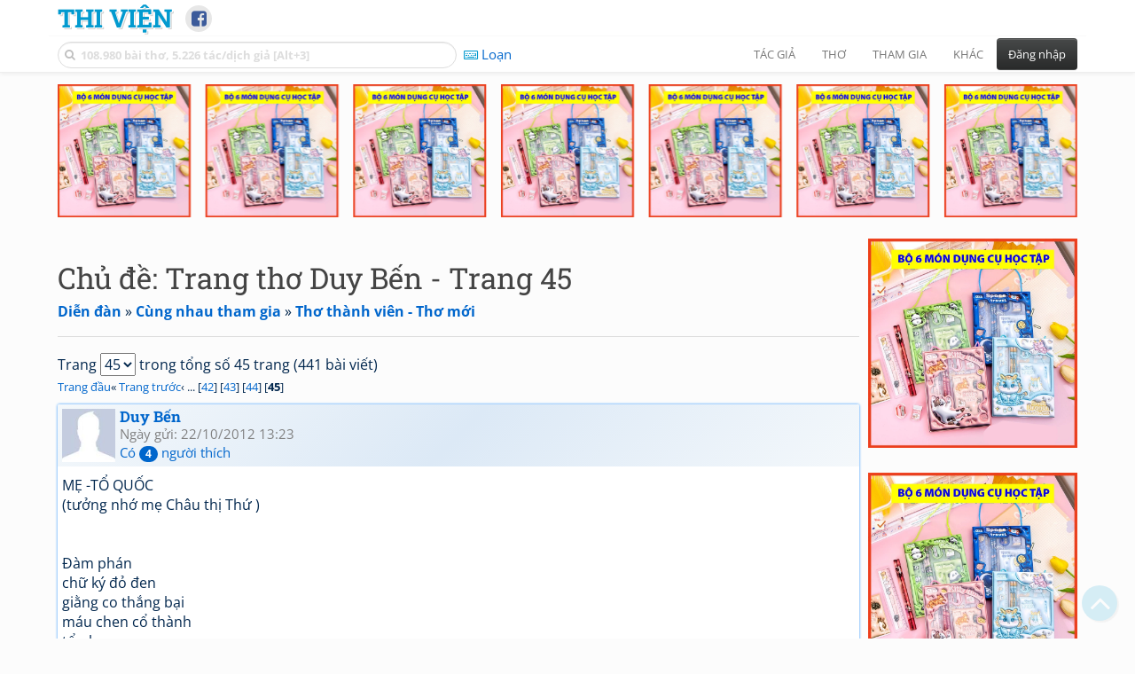

--- FILE ---
content_type: text/html; charset=UTF-8
request_url: https://www.thivien.net/forum/Trang-th%C6%A1-Duy-B%E1%BA%BFn/topic-TmrQmiCwY3CAdTG93vUvUA?Page=45
body_size: 26626
content:
<!DOCTYPE html>
		<html lang="vi">
		<head>
			<meta http-equiv="Content-Type" content="text/html; charset=utf-8" />
			<meta name="description" content="KHÔNG ĐỀ
Chỉ có một khuôn mặt người 
Hàng nghìn vai diễn:
Khóc
Cười 
Lặng câm

2011
DB" />
			<meta name="keywords" content="Thivien,Thi viện,thơ,nhà thơ" />
			<meta name="viewport" content="width=device-width, initial-scale=1.0, maximum-scale=1.0" />
			<title>Chủ đề: Trang thơ Duy Bến - Trang 45</title>
			<link rel="alternate" type="application/rss+xml" title="Những bài thơ mới nhất" href="/rss.php?Type=NewestPoems&amp;Count=20" />
			<link rel="alternate" type="application/rss+xml" title="Những tác giả mới nhất" href="/rss.php?Type=NewestAuthors&amp;Count=20" />
			
			<link rel="icon" type="image/png" sizes="192x192" href="/image/favicon/android-icon-192x192.png">
			<link rel="icon" type="image/png" sizes="96x96" href="/image/favicon/favicon-96x96.png">
			<link rel="icon" type="image/png" sizes="32x32" href="/image/favicon/favicon-32x32.png">
			<link rel="icon" type="image/png" sizes="16x16" href="/image/favicon/favicon-16x16.png">
			<link rel="manifest" href="/image/favicon/manifest.json">
			<link rel="apple-touch-icon" sizes="57x57" href="/image/favicon/apple-icon-57x57.png">
			<link rel="apple-touch-icon" sizes="60x60" href="/image/favicon/apple-icon-60x60.png">
			<link rel="apple-touch-icon" sizes="72x72" href="/image/favicon/apple-icon-72x72.png">
			<link rel="apple-touch-icon" sizes="76x76" href="/image/favicon/apple-icon-76x76.png">
			<link rel="apple-touch-icon" sizes="114x114" href="/image/favicon/apple-icon-114x114.png">
			<link rel="apple-touch-icon" sizes="120x120" href="/image/favicon/apple-icon-120x120.png">
			<link rel="apple-touch-icon" sizes="144x144" href="/image/favicon/apple-icon-144x144.png">
			<link rel="apple-touch-icon" sizes="152x152" href="/image/favicon/apple-icon-152x152.png">
			<link rel="apple-touch-icon" sizes="180x180" href="/image/favicon/apple-icon-180x180.png">
			<meta name="msapplication-TileColor" content="#ffffff">
			<meta name="msapplication-TileImage" content="/image/favicon/ms-icon-144x144.png">
			<meta name="theme-color" content="#ffffff">

			
		<link rel="stylesheet" type="text/css" href="/lib/bootstrap/dist/css/thivien-bootstrap.min.1766894415.css">
		<script type="text/javascript" src="/lib/head.load.min-1.0.3.js"></script>
		<script type="text/javascript">
		var _UrlRewrite = true,
			_UrlBase = "/",
			_UserUID = null,
			_FacebookAppID = "456842347781417",
			_VNTypingMode = 3;

		head.load([{jQ: "https://code.jquery.com/jquery-2.2.4.min.js"}], function() {
			head.load([{BS: "/lib/bootstrap/dist/js/thivien-bootstrap.min.1707985913.js"},
					{TV: "/thivien.1768568214.js"}]);
		});
		head.load(["/lib/bootstrap/dist/css/thivien-bootstrap-theme.min.1766894415.css",
				"https://maxcdn.bootstrapcdn.com/font-awesome/4.7.0/css/font-awesome.min.css"]);
		</script><script async src="https://pagead2.googlesyndication.com/pagead/js/adsbygoogle.js?client=ca-pub-5466764586357052" crossorigin="anonymous"></script><script>
			  (adsbygoogle = window.adsbygoogle || []).push({
				google_ad_client: "ca-pub-5466764586357052",
				enable_page_level_ads: true
			  });
			</script>
			<meta property="fb:app_id" content="456842347781417" />
			<meta property="og:type" content="website" />
			<meta property="og:site_name" content="Thi Viện" />
			<meta property="og:locale" content="vi_VN" />
			<meta property="og:title" content="Chủ đề: Trang thơ Duy Bến - Trang 45" />
			<meta property="og:image" content="https://www.thivien.net/image/logo_on_top_facebook.jpg" />
			<meta property="og:url" content="https://www.thivien.net/forum/Trang-th%C6%A1-Duy-B%E1%BA%BFn/topic-TmrQmiCwY3CAdTG93vUvUA?Page=45" />
			<meta property="og:description" content="KHÔNG ĐỀ
Chỉ có một khuôn mặt người 
Hàng nghìn vai diễn:
Khóc
Cười 
Lặng câm

2011
DB" />
				<script type="application/ld+json">{"@context":"http://schema.org/","@graph":[{"@type":"DiscussionForumPosting","headline":"Trang thơ Duy Bến","text":"[B][I] KHÔNG ĐỀ\r\nChỉ có một khuôn mặt người \r\nHàng nghìn vai diễn:\r\nKhóc\r\nCười \r\nLặng câm\r\n\r\n2011\r\nDB","url":"/forum/Trang-th%C6%A1-Duy-B%E1%BA%BFn/topic-TmrQmiCwY3CAdTG93vUvUA","mainEntityOfPage":"/forum/Trang-th%C6%A1-Duy-B%E1%BA%BFn/topic-TmrQmiCwY3CAdTG93vUvUA","datePublished":"2011-04-28T06:51:15+07:00","author":{"@type":"Person","name":"Duy Bến","url":"/Duy-B%E1%BA%BFn/member-ncKnIhdgKLbj7LMWmnWYGg"},"interactionStatistic":[{"@type":"InteractionCounter","interactionType":"https://schema.org/LikeAction","userInteractionCount":15},{"@type":"InteractionCounter","interactionType":"https://schema.org/ViewAction","userInteractionCount":45867},{"@type":"InteractionCounter","interactionType":"https://schema.org/CommentAction","userInteractionCount":440}],"isPartOf":{"@type":"WebPage","url":"/forum/Th%C6%A1-th%C3%A0nh-vi%C3%AAn-Th%C6%A1-m%E1%BB%9Bi/group-22","name":"Thơ thành viên - Thơ mới"},"comment":[{"@type":"Comment","text":"MẸ -TỔ QUỐC\r\n(tưởng nhớ mẹ Châu thị Thứ )\r\n\r\n\r\nĐàm phán\r\nchữ ký đỏ đen\r\ngiằng co thắng bại\r\nmáu chen cổ thành\r\ntổn hao\r\nthăm thẳm trời xanh\r\nmẹ không đỡ nổi\r\nchiến tranh tương tàn\r\n\r\nChín bát cơm cúng\r\nvẹo sàng\r\nmẹ xoay tám hướng\r\nkhói nhang cay sè\r\nquờ…","datePublished":"2012-10-22T13:23:59+07:00","url":"/forum/Trang-th%C6%A1-Duy-B%E1%BA%BFn/topic-TmrQmiCwY3CAdTG93vUvUA#forumreply276156","author":{"@type":"Person","name":"Duy Bến","url":"/Duy-B%E1%BA%BFn/member-ncKnIhdgKLbj7LMWmnWYGg"},"interactionStatistic":{"@type":"InteractionCounter","interactionType":"https://schema.org/LikeAction","userInteractionCount":4}}]},{"@type":"BreadcrumbList","itemListElement":[{"@type":"ListItem","position":1,"item":{"@id":"/forum","name":"Diễn đàn"}},{"@type":"ListItem","position":2,"item":{"@id":"/forum/C%C3%B9ng-nhau-tham-gia/category-9","name":"Cùng nhau tham gia"}},{"@type":"ListItem","position":3,"item":{"@id":"/forum/Th%C6%A1-th%C3%A0nh-vi%C3%AAn-Th%C6%A1-m%E1%BB%9Bi/group-22","name":"Thơ thành viên - Thơ mới"}}]}]}</script><script async src="https://www.googletagmanager.com/gtag/js?id=G-S77X7GFNH7"></script>
		<script>
		window.dataLayer = window.dataLayer || [];
		function gtag(){dataLayer.push(arguments);}
		gtag('js', new Date());
		gtag('config', 'G-S77X7GFNH7');
		</script>
		<link rel="up" href="/forum/Th%C6%A1-th%C3%A0nh-vi%C3%AAn-Th%C6%A1-m%E1%BB%9Bi/group-22" /></head>
			<body>
	<div id="fb-root"></div>
			<script async defer crossorigin="anonymous" src="https://connect.facebook.net/en_US/sdk.js#xfbml=1&version=v14.0&appId=456842347781417&autoLogAppEvents=1" nonce="nMgBOcNZ"></script>
			<div id="atn-950a4152c2b4aa3ad78bdd6b366cc179" style="position:fixed;right:20px;top:40%;z-index:9999"><script async src="https://ajsc.yodimedia.com/code/9/5/950a4152c2b4aa3ad78bdd6b366cc179.js" crossorigin="anonymous"></script></div><div id="atn-158f3069a435b314a80bdcb024f8e422" style="width:100%"><script async src="https://ajsc.yodimedia.com/code/1/5/158f3069a435b314a80bdcb024f8e422.js" crossorigin="anonymous"></script></div><nav id="HeadBar" class="navbar navbar-default navbar-fixed-top">
			<div id="HB-First" class="container">
				<a class="title navbar-brand nav-menu-head" href="/">Thi Viện</a>
				
				<div id="shareicons">
					<a id="fbpage" class="fa fa-facebook-square share-icon" target="_blank" href="https://www.facebook.com/thivien.net"
						data-toggle="tooltip" data-placement="bottom" title="Trang Thi Viện trên Facebook"></a>
				</div>	</div>
			
			<div id="HB-Second" class="container">
				<div class="navbar-header">
					<a class="title navbar-brand nav-menu-head reduced-shown" href="/">
						<i class="fa fa-lg fa-home" style="font-size:170%"></i>
					</a>

					<div id="QuickSearch">
						<i id="QSIcon" class="fa fa-search"></i>
						<input id="QSInput" type="text" class="form-control" placeholder="108.980 bài thơ, 5.226 tác/dịch giả [Alt+3]"  accesskey="3" />
						<span id="QSClose" class="close" onclick="QS_OnClose()">×</span>
						<div id="QSChooser" class="popup-window">
							<ul id="QSOptions">
								<li><a href="javascript:void(0)" class="qs-quick-option" onclick="QS_QuickResult('author', 'Name', 0)">Tên tác giả/dịch giả</a>
									<a href="javascript:void(0)" class="qs-full-option" onclick="QS_SearchResult('author', 'Name')"><i class="fa fa-search-plus"></i></a></li>
								<li><a href="javascript:void(0)" class="qs-quick-option" onclick="QS_QuickResult('poem', 'Title', 0)">Tên bài thơ @Tên tác giả</a>
									<a href="javascript:void(0)" class="qs-full-option" onclick="QS_SearchResult('poem', 'Title')"><i class="fa fa-search-plus"></i></a></li>
								<li><a href="javascript:void(0)" class="qs-quick-option" onclick="QS_QuickResult('poem', 'Content', 0)">Nội dung bài thơ @Tên tác giả</a>
									<a href="javascript:void(0)" class="qs-full-option" onclick="QS_SearchResult('poem', 'Content')"><i class="fa fa-search-plus"></i></a></li>
								<li><a href="javascript:void(0)" class="qs-quick-option" onclick="QS_QuickResult('poem-group', 'Title', 0)">Tên nhóm bài thơ @Tên tác giả</a>
									<a href="javascript:void(0)" class="qs-full-option" onclick="QS_SearchResult('poem-group', 'Title')"><i class="fa fa-search-plus"></i></a></li>
								<li><a href="javascript:void(0)" class="qs-quick-option" onclick="QS_QuickResult('forum-topic', 'Title', 0)">Tên chủ đề diễn đàn</a>
									<a href="javascript:void(0)" class="qs-full-option" onclick="QS_SearchResult('forum-topic', 'Title')"><i class="fa fa-search-plus"></i></a></li>
								<li><a href="javascript:void(0)" onclick="QS_UseGoogle()">Tìm với <span style="color:blue">G</span><span style="color:red">o</span><span style="color:#777700">o</span><span style="color:blue">g</span><span style="color:green">l</span><span style="color:red">e</span></a></li>
							</ul>
							<div id="QSResult"></div>
						</div>
					</div>
					
					<span id="VNMode" class="reduced-hidden" onclick="ToggleVNTypingMode()"
						data-toggle="tooltip" data-placement="bottom" title="Chế độ gõ tiếng Việt (đặt mặc định trong Trang cá nhân)">
							<i class="fa fa-icon fa-keyboard-o"></i><span></span>
					</span>

					<button type="button" class="navbar-toggle collapsed" data-toggle="collapse" data-target="#MainMenu"
							style="position:absolute; top:0; right:0; background-color:white">
						<span class="sr-only">Toggle navigation</span>
						<span class="icon-bar"></span>
						<span class="icon-bar"></span>
						<span class="icon-bar"></span>
					</button>
				</div>
				
				<div id="MainMenu" class="navbar-collapse collapse navbar-right">
					<ul class="nav navbar-nav">
						<li class="dropdown">
							<a href="#" class="dropdown-toggle nav-menu-head" data-toggle="dropdown" role="button" aria-expanded="false">Tác giả</a>
							<ul class="dropdown-menu" role="menu">
								<li><a href="/search-author.php">Danh sách tác giả</a></li>
								<li><a href="/search-author.php?Country=2">Tác giả Việt Nam</a></li>
								<li><a href="/search-author.php?Country=3">Tác giả Trung Quốc</a></li>
								<li><a href="/search-author.php?Country=6">Tác giả Nga</a></li>
								<li class="divider"></li>
								<li><a href="/all-countries.php">Danh sách nước</a></li><li><a href="/search-poem-group.php">Danh sách nhóm bài thơ</a></li><li class="divider"></li>
								<li><a href="/add-author.php">Thêm tác giả...</a></li>
							</ul>
						</li>
						
						<li class="dropdown">
							<a href="#" class="dropdown-toggle nav-menu-head" data-toggle="dropdown" role="button" aria-expanded="false">Thơ</a>
							<ul class="dropdown-menu" role="menu">
								<li><a href="/topics.php">Các chuyên mục</a></li>
								<li><a href="/search-poem.php">Tìm thơ...</a></li><li class="divider"></li>
								<li><a href="/search-poem.php?Country=2">Thơ Việt Nam</a></li>
								<li><a href="/search-poem.php?Country=2&amp;Age[]=1">Cổ thi Việt Nam</a></li>
								<li><a href="/search-poem.php?Country=2&amp;Age[]=3">Thơ Việt Nam hiện đại</a></li>
								<li class="divider"></li>
								<li><a href="/search-poem.php?Country=3">Thơ Trung Quốc</a></li>
								<li><a href="/search-poem.php?Country=3&amp;Age[]=11">Đường thi</a></li>
								<li><a href="/search-poem.php?PoemType=9">Thơ Đường luật</a></li>
								<li><a href="/search-poem.php?Country=3&amp;Age[]=12&amp;Age[]=13&amp;PoemType=11">Tống từ</a></li>
								<li class="divider"></li>
								<li><a href="/add-poem--choose-type.php">Thêm bài thơ...</a></li>
							</ul>
						</li>
						
						<li class="dropdown">
							<a href="#" class="dropdown-toggle nav-menu-head" data-toggle="dropdown" role="button" aria-expanded="false">Tham gia</a>
							<ul class="dropdown-menu" role="menu">
								<li><a href="/forum">Diễn đàn</a></li>
								<li><a href="/forum-new-topics.php">Các chủ đề mới</a></li>
								<li><a href="/forum-active-topics.php">Các chủ đề có bài mới</a></li>
								<li><a href="/forum-search.php">Tìm bài viết...</a></li>
								<li class="divider"></li>
								<li><a href="/m-poems">Thơ thành viên</a></li>
								<li><a href="/mp-search-group.php">Danh sách nhóm</a></li>
								<li><a href="/mp-search-poem.php">Danh sách thơ</a></li></ul>
						</li>
						
						<li class="dropdown">
							<a href="#" class="dropdown-toggle nav-menu-head" data-toggle="dropdown" role="button" aria-expanded="false">Khác</a>
							<ul class="dropdown-menu" role="menu">
								<li><a href="/policy.php">Chính sách bảo mật thông tin</a></li>
								<li><a href="/statistics.php">Thống kê</a></li>
								<li><a href="/search-member.php">Danh sách thành viên</a></li>
								<li class="divider"></li>
								<li><a href="https://hvdic.thivien.net/" target="_blank">Từ điển Hán Việt trực tuyến</a></li>
								<li><a href="/VietUni/" target="_blank">Đổi mã font tiếng Việt</a></li>
							</ul>
						</li>
					</ul>
							<button type="button" class="btn btn-default navbar-btn navbar-right" data-toggle="modal" data-keyboard="true" data-target="#LoginDlg">Đăng nhập</button>
							</div>
			</div>
			
			<a id="ScrollToTop" href="javascript:void(0)" onclick="ScrollTo(0)">
				<i class="fa fa-3x fa-angle-up"></i>
			</a>
		</nav>
		<div class="modal fade" tabindex="-1" id="LoginDlg">
			<div class="modal-dialog">
			  <div class="modal-content">
				<div class="modal-header">
				  <button type="button" class="close" data-dismiss="modal" aria-hidden="true">×</button>
				  <h4 class="modal-title">Đăng nhập</h4>
				</div>
				<div class="modal-body">
					<form class="form-horizontal" method="post" action="/login.php">
					  <input type="hidden" value="Login" name="Mode" />
					  <input type="hidden" name="BackAddr" value="/forum/Trang-th%C6%A1-Duy-B%E1%BA%BFn/topic-TmrQmiCwY3CAdTG93vUvUA?Page=45" />
					  <div class="form-group">
						<label class="control-label col-sm-3" for="Login">Tên đăng nhập:</label>
						<div class="col-sm-9">
						  <input type="text" class="form-control input-sm" name="Login" id="Login" placeholder="Tên đăng nhập">
						</div>
					  </div>
					  <div class="form-group">
						<label class="control-label col-sm-3" for="Password">Mật khẩu:</label>
						<div class="col-sm-9">
						  <input type="password" class="form-control input-sm" name="Password" id="Password" placeholder="Mật khẩu">
						</div>
					  </div>
					  <div class="form-group"> 
						<div class="col-sm-offset-3 col-sm-9">
						  <div class="checkbox">
							<label><input type="checkbox" name="RememberMe" id="RememberMe" /> Nhớ đăng nhập</label>
						  </div>
						</div>
					  </div>
					  <div class="form-group">
						<div class="col-sm-offset-3 col-sm-9">
						  <button type="submit" class="btn btn-primary">Đăng nhập</button>
						  <a class="btn btn-default" href="/recoverpsw.php">Quên mật khẩu?</a>
						</div>
					  </div>
					</form>
				</div>
				<div class="modal-footer">	<a class="btn btn-default" href="https://www.thivien.net/notice-view.php?ID=123"><img data-toggle="tooltip" title="Tài khoản Facebook"  src="/image/facebook-logo.png" style="height:16px; vertical-align:top" /> Đăng nhập bằng Facebook</a>		<a class="btn btn-default" href="/register.php">Đăng ký</a>
				</div>
			  </div>
			</div>
		</div>
		<div class="above-page-content container"><div style="text-align: center; padding-bottom: 10px"><div class="adsense-unit" data-ad-unit="banner" data-atn-id="atn-18997733ec258a9fcaf239cc55d53363" data-atn-src="https://ajsc.yodimedia.com/code/1/8/18997733ec258a9fcaf239cc55d53363.js">
				<ins class="adsbygoogle"
						style="display:block"
						data-ad-client="ca-pub-5466764586357052"
						data-ad-slot="2707489529"
						data-ad-format="horizontal,rectangle"
						data-full-width-responsive="true"></ins>
				<script>(adsbygoogle = window.adsbygoogle || []).push({});</script>
			</div></div></div><div class="page-content container"><div class="page-content-right-column">
				<div class="content"><div style="text-align: center; padding-top: 10px; padding-bottom: 10px"><div class="adsense-unit" data-ad-unit="longcol" data-atn-id="atn-75fc093c0ee742f6dddaa13fff98f104" data-atn-src="https://ajsc.yodimedia.com/code/7/5/75fc093c0ee742f6dddaa13fff98f104.js">
				<ins class="adsbygoogle"
						style="display:block"
						data-ad-client="ca-pub-5466764586357052"
						data-ad-slot="6079758327"
						data-ad-format="vertical,rectangle"
						data-full-width-responsive="true"></ins>
				<script>(adsbygoogle = window.adsbygoogle || []).push({});</script>
			</div></div></div>
			</div><div class="page-content-main">
		<div class="sticky-top">		<header class="page-header">
						<h1>Chủ đề: Trang thơ Duy Bến - Trang 45</h1><p class="breadcrum"><a href="/forum" title="Các diễn đàn"><b>Diễn đàn</b></a> » <a href="/forum/C%C3%B9ng-nhau-tham-gia/category-9" title="Nhóm diễn đàn Cùng nhau tham gia"><b>Cùng nhau tham gia</b></a> » <a href="/forum/Th%C6%A1-th%C3%A0nh-vi%C3%AAn-Th%C6%A1-m%E1%BB%9Bi/group-22" title="Thơ thành viên - Thơ mới"><b>Thơ thành viên - Thơ mới</b></a></p>		</header>
					<p style="padding:0; margin:0 0 10px 0">Trang <select size="1" name="Page" onchange="document.location=('/forum/Trang-th%C6%A1-Duy-B%E1%BA%BFn/topic-TmrQmiCwY3CAdTG93vUvUA?Page='+this.options[this.selectedIndex].value)"><option value="1">1</option><option value="2">2</option><option value="3">3</option><option value="4">4</option><option value="5">5</option><option value="6">6</option><option value="7">7</option><option value="8">8</option><option value="9">9</option><option value="10">10</option><option value="11">11</option><option value="12">12</option><option value="13">13</option><option value="14">14</option><option value="15">15</option><option value="16">16</option><option value="17">17</option><option value="18">18</option><option value="19">19</option><option value="20">20</option><option value="21">21</option><option value="22">22</option><option value="23">23</option><option value="24">24</option><option value="25">25</option><option value="26">26</option><option value="27">27</option><option value="28">28</option><option value="29">29</option><option value="30">30</option><option value="31">31</option><option value="32">32</option><option value="33">33</option><option value="34">34</option><option value="35">35</option><option value="36">36</option><option value="37">37</option><option value="38">38</option><option value="39">39</option><option value="40">40</option><option value="41">41</option><option value="42">42</option><option value="43">43</option><option value="44">44</option><option value="45" selected>45</option></select> trong tổng số 45 trang (441 bài viết)<br/><span style="font-size:80%"><a href="/forum/Trang-th%C6%A1-Duy-B%E1%BA%BFn/topic-TmrQmiCwY3CAdTG93vUvUA">Trang đầu</a>« <a href="/forum/Trang-th%C6%A1-Duy-B%E1%BA%BFn/topic-TmrQmiCwY3CAdTG93vUvUA?Page=44">Trang trước</a>‹ ... [<a href="/forum/Trang-th%C6%A1-Duy-B%E1%BA%BFn/topic-TmrQmiCwY3CAdTG93vUvUA?Page=42">42</a>] [<a href="/forum/Trang-th%C6%A1-Duy-B%E1%BA%BFn/topic-TmrQmiCwY3CAdTG93vUvUA?Page=43">43</a>] [<a href="/forum/Trang-th%C6%A1-Duy-B%E1%BA%BFn/topic-TmrQmiCwY3CAdTG93vUvUA?Page=44">44</a>] [<b>45</b>] </span></p><div class="post">
			<div class="post-header clearfix-overflow"><a href="/Duy-B%E1%BA%BFn/member-ncKnIhdgKLbj7LMWmnWYGg">
					<img class="post-avatar" alt="Ảnh đại diện" src="/image/no_avatar.jpg" loading="lazy" />
				</a><div class="post-header-content with-avatar">
				<h4 class="post-title"><a id="forumreply276156"></a><a href="/Duy-B%E1%BA%BFn/member-ncKnIhdgKLbj7LMWmnWYGg" >Duy Bến</a></h4><p class="post-info small">Ngày gửi: 22/10/2012 13:23<br/><a href="javascript:void(0)" onclick="ShowLikeInfo(this)">Có <span class="badge">4</span> người thích</a><span id="LikeInfo3" style="display:none">: <a href="/khitieu/member-CfepcbU7no8VozgJJhZgDw">khitieu</a>, <a href="/Thi-Ho%C3%A0ng/member-fTByIXJ1JdBJj-zuqy2zGQ">Thi Hoàng</a>, <a href="/Ng%E1%BB%8Dc-Ly-Kim/member-waN9UrWGMu-BS53GcrfERw">Ngọc Ly Kim</a>, <a href="/chao-chang/member-Jwruac8t2zMwEKeotWV49A">chao chang</a></span></p></div>
			</div><div class="post-content">MẸ -TỔ QUỐC<br/>&#40;tưởng nhớ mẹ Châu thị Thứ &#41;<br/><br/><br/>Đàm phán<br/>chữ ký đỏ đen<br/>giằng co thắng bại<br/>máu chen cổ thành<br/>tổn hao<br/>thăm thẳm trời xanh<br/>mẹ không đỡ nổi<br/>chiến tranh tương tàn<br/><br/>Chín bát cơm cúng<br/>vẹo sàng<br/>mẹ xoay tám hướng<br/>khói nhang cay sè<br/>quờ tay<br/>không đủ mái che<br/>tượng đài của mẹ<br/>có nghe thuỷ triều..<div class="signature small">Vàng son rồi cũng qua đi<br/>Câu thơ ẩn dật cháy khi bão lòng</div></div><div class="post-operations"><div class="post-operation-item rating-neat"><span class="rating-stars rating-class-0" data-score="0"><i class="star-icon" onclick="SendRating(this,2,'DAAuj6edWMpD3pkpAiSL6A',5)" data-toggle="tooltip" title="Tuyệt vời">☆</i><i class="star-icon" onclick="SendRating(this,2,'DAAuj6edWMpD3pkpAiSL6A',4)" data-toggle="tooltip" title="Hay">☆</i><i class="star-icon" onclick="SendRating(this,2,'DAAuj6edWMpD3pkpAiSL6A',3)" data-toggle="tooltip" title="Bình thường">☆</i><i class="star-icon" onclick="SendRating(this,2,'DAAuj6edWMpD3pkpAiSL6A',2)" data-toggle="tooltip" title="Không hay">☆</i><i class="star-icon" onclick="SendRating(this,2,'DAAuj6edWMpD3pkpAiSL6A',1)" data-toggle="tooltip" title="Tồi">☆</i></span> <span class="rating-status-none">Chưa có đánh giá nào</span></div></div></div><br/><p style="padding:0; margin:0 0 10px 0">Trang <select size="1" name="Page" onchange="document.location=('/forum/Trang-th%C6%A1-Duy-B%E1%BA%BFn/topic-TmrQmiCwY3CAdTG93vUvUA?Page='+this.options[this.selectedIndex].value)"><option value="1">1</option><option value="2">2</option><option value="3">3</option><option value="4">4</option><option value="5">5</option><option value="6">6</option><option value="7">7</option><option value="8">8</option><option value="9">9</option><option value="10">10</option><option value="11">11</option><option value="12">12</option><option value="13">13</option><option value="14">14</option><option value="15">15</option><option value="16">16</option><option value="17">17</option><option value="18">18</option><option value="19">19</option><option value="20">20</option><option value="21">21</option><option value="22">22</option><option value="23">23</option><option value="24">24</option><option value="25">25</option><option value="26">26</option><option value="27">27</option><option value="28">28</option><option value="29">29</option><option value="30">30</option><option value="31">31</option><option value="32">32</option><option value="33">33</option><option value="34">34</option><option value="35">35</option><option value="36">36</option><option value="37">37</option><option value="38">38</option><option value="39">39</option><option value="40">40</option><option value="41">41</option><option value="42">42</option><option value="43">43</option><option value="44">44</option><option value="45" selected>45</option></select> trong tổng số 45 trang (441 bài viết)<br/><span style="font-size:80%"><a href="/forum/Trang-th%C6%A1-Duy-B%E1%BA%BFn/topic-TmrQmiCwY3CAdTG93vUvUA">Trang đầu</a>« <a href="/forum/Trang-th%C6%A1-Duy-B%E1%BA%BFn/topic-TmrQmiCwY3CAdTG93vUvUA?Page=44">Trang trước</a>‹ ... [<a href="/forum/Trang-th%C6%A1-Duy-B%E1%BA%BFn/topic-TmrQmiCwY3CAdTG93vUvUA?Page=42">42</a>] [<a href="/forum/Trang-th%C6%A1-Duy-B%E1%BA%BFn/topic-TmrQmiCwY3CAdTG93vUvUA?Page=43">43</a>] [<a href="/forum/Trang-th%C6%A1-Duy-B%E1%BA%BFn/topic-TmrQmiCwY3CAdTG93vUvUA?Page=44">44</a>] [<b>45</b>] </span></p>			<div class="clearfix"></div>
				</div>
			</div>
		</div><div id="footer" class="container"><div style="text-align: center; padding-top: 10px; padding-bottom: 10px"><div class="adsense-unit" data-ad-unit="banner" data-atn-id="atn-18997733ec258a9fcaf239cc55d53363" data-atn-src="https://ajsc.yodimedia.com/code/1/8/18997733ec258a9fcaf239cc55d53363.js">
				<ins class="adsbygoogle"
						style="display:block"
						data-ad-client="ca-pub-5466764586357052"
						data-ad-slot="2707489529"
						data-ad-format="horizontal,rectangle"
						data-full-width-responsive="true"></ins>
				<script>(adsbygoogle = window.adsbygoogle || []).push({});</script>
			</div></div><p id="bottom-bar" class="small">&copy; 2004-2026 Vanachi<a href="/rss-info.php" style="float:right"><i class="fa fa-icon fa-rss-square"></i>RSS</a></p></div><script type='text/javascript'>
		gtag('event', 'thivien', {logged_in: "no", device_type: "pc", section: "Forum"});
		</script></body>
		</html>

--- FILE ---
content_type: text/html; charset=utf-8
request_url: https://www.google.com/recaptcha/api2/aframe
body_size: 265
content:
<!DOCTYPE HTML><html><head><meta http-equiv="content-type" content="text/html; charset=UTF-8"></head><body><script nonce="cSp62Qra3qoWYB0RtZ8PKg">/** Anti-fraud and anti-abuse applications only. See google.com/recaptcha */ try{var clients={'sodar':'https://pagead2.googlesyndication.com/pagead/sodar?'};window.addEventListener("message",function(a){try{if(a.source===window.parent){var b=JSON.parse(a.data);var c=clients[b['id']];if(c){var d=document.createElement('img');d.src=c+b['params']+'&rc='+(localStorage.getItem("rc::a")?sessionStorage.getItem("rc::b"):"");window.document.body.appendChild(d);sessionStorage.setItem("rc::e",parseInt(sessionStorage.getItem("rc::e")||0)+1);localStorage.setItem("rc::h",'1768885623826');}}}catch(b){}});window.parent.postMessage("_grecaptcha_ready", "*");}catch(b){}</script></body></html>